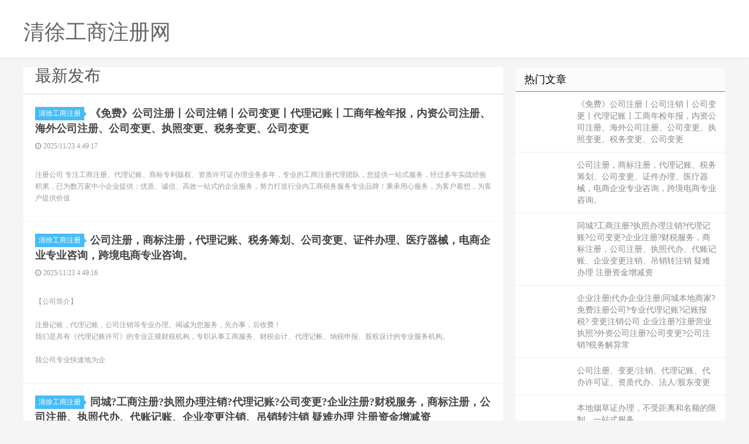

--- FILE ---
content_type: text/html
request_url: http://www.bxhdd.com/
body_size: 7876
content:

<!DOCTYPE html>
<html><head>
<meta http-equiv="content-type" content="text/html; charset=gbk">
<meta charset="gbk">

<meta http-equiv="X-UA-Compatible" content="IE=11,IE=10,IE=9,IE=8">
<meta name="viewport" content="width=device-width, initial-scale=1.0, user-scalable=0, minimum-scale=1.0, maximum-scale=1.0">
<meta http-equiv="Cache-Control" content="no-siteapp">

<title>清徐公司注册|清徐代办注册公司价格|清徐个体户注册-清徐工商注册网</title>
<meta name="description" content="清徐工商注册网免费信息查阅平台。清徐工商注册网每天都有大量专业、真实的优秀商家提供清徐公司注册,清徐代办注册公司价格,清徐个体户注册,清徐工商注册信息大家选择，同时您可以免费查清徐工商注册信息。-bxhdd.com" />
<meta name="keywords" content="清徐公司注册,清徐代办注册公司价格,清徐个体户注册-,清徐工商注册" />

<link rel="shortcut icon" href="">

<link rel="stylesheet" id="da-bootstrap-css" href="/skin/ecms02/css/bootstrap.css" type="text/css" media="all">
<link rel="stylesheet" id="da-fontawesome-css" href="/skin/ecms02/css/font-awesome.css" type="text/css" media="all">
<link rel="stylesheet" id="da-main-css" href="/skin/ecms02/css/main.css" type="text/css" media="all">
<style>
.pagination {
	line-height: 17px;
}
.pagination a {
	text-decoration: none;
}
/* 在CSS中设置Logo的图片 */
/* 在CSS中设置Logo的文字 */
.logo-text {
font-family: Arial; 
font-size: 26px;
color: #333;
}
/* 在CSS中设置Logo的位置和尺寸 */
.header .logo {
position: absolute;
top: 20px;
left: 20px;
}
/* 在HTML中添加class */
</style>
</head>

<body class="archive category  category-1">

<header class="header">
  <div class="container">
   <div class="logo"></div><div class="logo-text"><a href="/" title="清徐工商注册网"><h1>清徐工商注册网</h1></a></div>
</div>
</header>




<section class="container">
  <div class="content-wrap">
    <div class="content">
	
	<!--今日头条-->
   	 
	  
	  
<div class="title">
<h3>最新发布</h3>

</div>	  
  
     	  
<article class="excerpt excerpt-1 listnopic">
<header> <a href="/" class="cat" target="_blank">清徐工商注册<i></i></a>
          <h2><a href="/zhuce/qingxu_205.html" title="《免费》公司注册丨公司注销丨公司变更丨代理记账丨工商年检年报，内资公司注册、海外公司注册、公司变更、执照变更、税务变更、公司变更
" target="_blank"><b>《免费》公司注册丨公司注销丨公司变更丨代理记账丨工商年检年报，内资公司注册、海外公司注册、公司变更、执照变更、税务变更、公司变更
</b></a></h2>
        </header>
        <p class="meta">
          <time><i class="fa fa-clock-o"></i><font>2025/11/23 4:49:17</font></time>
          <span class="pv"></span> </p>
        <p class="note"> <br/>注册公司 专注工商注册、代理记账、商标专利版权、资质许可证办理业务多年，专业的工商注册代理团队，您提供一站式服务，经过多年实战经验积累，已为数万家中小企业提供：优质、诚信、高效一站式的企业服务，努力打造行业内工商税务服务专业品牌！秉承用心服务，为客户着想，为客户提供价值</p>
</article>

     	  
<article class="excerpt excerpt-1 listnopic">
<header> <a href="/" class="cat" target="_blank">清徐工商注册<i></i></a>
          <h2><a href="/zhuce/qingxu_204.html" title="公司注册，商标注册，代理记账、税务筹划、公司变更、证件办理、医疗器械，电商企业专业咨询，跨境电商专业咨询。
" target="_blank"><b>公司注册，商标注册，代理记账、税务筹划、公司变更、证件办理、医疗器械，电商企业专业咨询，跨境电商专业咨询。
</b></a></h2>
        </header>
        <p class="meta">
          <time><i class="fa fa-clock-o"></i><font>2025/11/23 4:49:16</font></time>
          <span class="pv"></span> </p>
        <p class="note"> <br/>【公司简介】<br/><br/>注册记账，代理记账，公司注销等专业办理。竭诚为您服务，先办事，后收费！<br/>我们是具有《代理记账许可》的专业正规财税机构，专职从事工商服务、财税会计、代理记帐、纳税申报、股权设计的专业服务机构。<br/><br/>我公司专业快速地为企</p>
</article>

     	  
<article class="excerpt excerpt-1 listnopic">
<header> <a href="/" class="cat" target="_blank">清徐工商注册<i></i></a>
          <h2><a href="/zhuce/qingxu_203.html" title="同城?工商注册?执照办理注销?代理记账?公司变更?企业注册?财税服务，商标注册，公司注册、执照代办、代账记账、企业变更注销、吊销转注销 疑难办理 注册资金增减资
" target="_blank"><b>同城?工商注册?执照办理注销?代理记账?公司变更?企业注册?财税服务，商标注册，公司注册、执照代办、代账记账、企业变更注销、吊销转注销 疑难办理 注册资金增减资
</b></a></h2>
        </header>
        <p class="meta">
          <time><i class="fa fa-clock-o"></i><font>2025/11/23 4:49:15</font></time>
          <span class="pv"></span> </p>
        <p class="note"> <br/>工商注册专业从事公司注册，公司变更，代理记账，由经工商局备案的正规、优秀代理公司。公司自成立以来，深得众多客户的支持与。 与众多企业客户建立了良好的战略合作关系，为企业客户提供了专业，完善，可行，高效的财税咨询服务，让您安心致力于业务拓展而没有后顾之忧。 专业提供：<b</p>
</article>

     	  
<article class="excerpt excerpt-1 listnopic">
<header> <a href="/" class="cat" target="_blank">清徐工商注册<i></i></a>
          <h2><a href="/zhuce/qingxu_202.html" title="企业注册|代办企业注册|同城本地商家?免费注册公司?专业代理记账?记账报税? 变更注销公司 企业注册?注册营业执照?外资公司注册?公司变更?公司注销?税务解异常
" target="_blank"><b>企业注册|代办企业注册|同城本地商家?免费注册公司?专业代理记账?记账报税? 变更注销公司 企业注册?注册营业执照?外资公司注册?公司变更?公司注销?税务解异常
</b></a></h2>
        </header>
        <p class="meta">
          <time><i class="fa fa-clock-o"></i><font>2025/11/23 4:49:12</font></time>
          <span class="pv"></span> </p>
        <p class="note"> <br/>【服务项目】<br/>1、注册公司：专业公司注册，无论内资注册，还是注册分公司、大额注册、企业注册、注内资公司注册、公司注册、注册分公司、大额注册、企业注册、注册营业执照等均可办理！<br/><br/>2、代理记账：代帐报税、整理旧帐乱账、汇算清缴、小规模代账、一般纳税</p>
</article>

     	  
<article class="excerpt excerpt-1 listnopic">
<header> <a href="/" class="cat" target="_blank">清徐工商注册<i></i></a>
          <h2><a href="/zhuce/qingxu_201.html" title="公司注册、变更/注销、代理记账、代办许可证、资质代办、法人/股东变更
" target="_blank"><b>公司注册、变更/注销、代理记账、代办许可证、资质代办、法人/股东变更
</b></a></h2>
        </header>
        <p class="meta">
          <time><i class="fa fa-clock-o"></i><font>2025/11/23 4:49:12</font></time>
          <span class="pv"></span> </p>
        <p class="note"> <br/>工商注册专业从事公司注册，公司变更，代理记账，由经工商局备案的正规、优秀代理公司。公司自成立以来，深得众多客户的支持与。 与众多企业客户建立了良好的战略合作关系，为企业客户提供了专业，完善，可行，高效的财税咨询服务，让您安心致力于业务拓展而没有后顾之忧。 专业提供：<b</p>
</article>

     	  
<article class="excerpt excerpt-1 listnopic">
<header> <a href="/" class="cat" target="_blank">清徐工商注册<i></i></a>
          <h2><a href="/zhuce/qingxu_200.html" title="本地烟草证办理，不受距离和名额的限制，一站式服务
" target="_blank"><b>本地烟草证办理，不受距离和名额的限制，一站式服务
</b></a></h2>
        </header>
        <p class="meta">
          <time><i class="fa fa-clock-o"></i><font>2025/10/14 2:27:52</font></time>
          <span class="pv"></span> </p>
        <p class="note"> <br/>1.资金要求:无论是申请烟草专卖批发企业许可证、特种烟草专卖经营企业许可证还是烟草专卖零售许可证，都需要有与经营业务相适应的资金。<br/>2.经营场所要求:申请各类烟草许可证均需要有固定的经营场所。特别是烟草专卖零售许可证，要求该场所必须与住所相独立。<br/>3.布</p>
</article>

     	  
<article class="excerpt excerpt-1 listnopic">
<header> <a href="/" class="cat" target="_blank">清徐工商注册<i></i></a>
          <h2><a href="/zhuce/qingxu_199.html" title="本地注册公司?代理记账?财务外包?注销公司?工商变更?各类许可证办理
" target="_blank"><b>本地注册公司?代理记账?财务外包?注销公司?工商变更?各类许可证办理
</b></a></h2>
        </header>
        <p class="meta">
          <time><i class="fa fa-clock-o"></i><font>2025/9/14 17:34:49</font></time>
          <span class="pv"></span> </p>
        <p class="note"> <br/>工商注册专业从事公司注册，公司变更，代理记账，由经工商局备案的正规、优秀代理公司。公司自成立以来，深得众多客户的支持与。 与众多企业客户建立了良好的战略合作关系，为企业客户提供了专业，完善，可行，高效的财税咨询服务，让您安心致力于业务拓展而没有后顾之忧。 专业提供：<b</p>
</article>

     	  
<article class="excerpt excerpt-1 listnopic">
<header> <a href="/" class="cat" target="_blank">清徐工商注册<i></i></a>
          <h2><a href="/zhuce/qingxu_198.html" title="食品餐饮许可证，进出口权，卫生证，道路运输许可证，各类许可证、资质审批
" target="_blank"><b>食品餐饮许可证，进出口权，卫生证，道路运输许可证，各类许可证、资质审批
</b></a></h2>
        </header>
        <p class="meta">
          <time><i class="fa fa-clock-o"></i><font>2025/9/12 17:47:26</font></time>
          <span class="pv"></span> </p>
        <p class="note"> <br/>工商注册专业从事公司注册，公司变更，代理记账，由经工商局备案的正规、优秀代理公司。公司自成立以来，深得众多客户的支持与。 与众多企业客户建立了良好的战略合作关系，为企业客户提供了专业，完善，可行，高效的财税咨询服务，让您安心致力于业务拓展而没有后顾之忧。 专业提供：<b</p>
</article>

     	  
<article class="excerpt excerpt-1 listnopic">
<header> <a href="/" class="cat" target="_blank">清徐工商注册<i></i></a>
          <h2><a href="/zhuce/qingxu_197.html" title="公司注册?代理记账?营业执照办理?旧账梳理?解除异常?资质?变更注销
" target="_blank"><b>公司注册?代理记账?营业执照办理?旧账梳理?解除异常?资质?变更注销
</b></a></h2>
        </header>
        <p class="meta">
          <time><i class="fa fa-clock-o"></i><font>2025/9/10 17:57:17</font></time>
          <span class="pv"></span> </p>
        <p class="note"> <br/>工商注册专业从事公司注册，公司变更，代理记账，由经工商局备案的正规、优秀代理公司。公司自成立以来，深得众多客户的支持与。 与众多企业客户建立了良好的战略合作关系，为企业客户提供了专业，完善，可行，高效的财税咨询服务，让您安心致力于业务拓展而没有后顾之忧。 专业提供：<b</p>
</article>

     	  
<article class="excerpt excerpt-1 listnopic">
<header> <a href="/" class="cat" target="_blank">清徐工商注册<i></i></a>
          <h2><a href="/zhuce/qingxu_196.html" title="公司注册、变更/注销、代理记账、代办许可证、资质代办、法人/股东变更
" target="_blank"><b>公司注册、变更/注销、代理记账、代办许可证、资质代办、法人/股东变更
</b></a></h2>
        </header>
        <p class="meta">
          <time><i class="fa fa-clock-o"></i><font>2025/9/7 17:36:47</font></time>
          <span class="pv"></span> </p>
        <p class="note"> <br/>工商注册专业从事公司注册，公司变更，代理记账，由经工商局备案的正规、优秀代理公司。公司自成立以来，深得众多客户的支持与。 与众多企业客户建立了良好的战略合作关系，为企业客户提供了专业，完善，可行，高效的财税咨询服务，让您安心致力于业务拓展而没有后顾之忧。 专业提供：<b</p>
</article>

     	  
<article class="excerpt excerpt-1 listnopic">
<header> <a href="/" class="cat" target="_blank">清徐工商注册<i></i></a>
          <h2><a href="/zhuce/qingxu_195.html" title="清徐本地会计代办营业执照注册、注销、会计代理记账
" target="_blank"><b>清徐本地会计代办营业执照注册、注销、会计代理记账
</b></a></h2>
        </header>
        <p class="meta">
          <time><i class="fa fa-clock-o"></i><font>2025/3/19 18:05:21</font></time>
          <span class="pv"></span> </p>
        <p class="note"> 清徐本地会计代办营业执照注册、注销、会计代理记账
        </p>
</article>

     	  
<article class="excerpt excerpt-1 listnopic">
<header> <a href="/" class="cat" target="_blank">清徐工商注册<i></i></a>
          <h2><a href="/zhuce/qingxu_194.html" title="清徐注册资金变更注册资金变更流程增资减资专业高效解决客户问题讲信用
" target="_blank"><b>清徐注册资金变更注册资金变更流程增资减资专业高效解决客户问题讲信用
</b></a></h2>
        </header>
        <p class="meta">
          <time><i class="fa fa-clock-o"></i><font>2024/12/13 21:13:47</font></time>
          <span class="pv"></span> </p>
        <p class="note"> 公司注册资金变更、注册资金变更、注册资金变更流程、增资、减资、、**、注册资金变更、公司名称变更、变更法人股东、变更经营范围、变更地址、疑难杂症一站式服务<br/>鼎亿鑫售前售后如一服务态度，专业高效解决客户问题，在业内具有良好口碑。<br/>10年工商变更经验，价格透明，无隐形</p>
</article>

     	  
<article class="excerpt excerpt-1 listnopic">
<header> <a href="/" class="cat" target="_blank">清徐工商注册<i></i></a>
          <h2><a href="/zhuce/qingxu_193.html" title="清徐专业代办无需到场低价高质量服务公司注销提供公司章证遗失补办、工商解异常等服务
" target="_blank"><b>清徐专业代办无需到场低价高质量服务公司注销提供公司章证遗失补办、工商解异常等服务
</b></a></h2>
        </header>
        <p class="meta">
          <time><i class="fa fa-clock-o"></i><font>2024/10/9 23:43:41</font></time>
          <span class="pv"></span> </p>
        <p class="note"> <br/>鲤想财税??专业一站式企业服务平台！免费咨询 工商注册 ｜执照转让 ｜变更股权｜公司注销｜劳务派遣 ｜食品经营许可证 ｜商标注册<br/><br/>免费咨询项目：<br/>1、企业公司名称的核准咨询<br/>2、企业审批事项咨询<br/>3、企业资金、地址解决方案咨询<</p>
</article>

     	  
<article class="excerpt excerpt-1 listnopic">
<header> <a href="/" class="cat" target="_blank">清徐工商注册<i></i></a>
          <h2><a href="/zhuce/qingxu_192.html" title="清徐个体户营业执照办理流程一站式办理省钱省心省时省力
" target="_blank"><b>清徐个体户营业执照办理流程一站式办理省钱省心省时省力
</b></a></h2>
        </header>
        <p class="meta">
          <time><i class="fa fa-clock-o"></i><font>2024/7/18 7:26:40</font></time>
          <span class="pv"></span> </p>
        <p class="note"> 太原个体户营业执照办理流程,提供免费地址,无需到场<br/>太原个体户营业执照办理流程,快至1天办结,全程代办,先办理后收费!无隐性收费,快速办理，数万家成功客户案例，让您省心做老板!无需本人到场,提供地址,10年行业经验,快至24H内下证!专业对一服务,一个电话就能注册公司,会</p>
</article>

     	  
<article class="excerpt excerpt-1 listnopic">
<header> <a href="/" class="cat" target="_blank">清徐工商注册<i></i></a>
          <h2><a href="/zhuce/qingxu_191.html" title="清徐个体户电商营业执照个体户注册提供地址让您省心做老板
" target="_blank"><b>清徐个体户电商营业执照个体户注册提供地址让您省心做老板
</b></a></h2>
        </header>
        <p class="meta">
          <time><i class="fa fa-clock-o"></i><font>2024/7/14 3:02:56</font></time>
          <span class="pv"></span> </p>
        <p class="note"> 太原个体户营业执照办理流程,提供免费地址,无需到场<br/>太原个体户营业执照办理流程,快至1天办结,全程代办,先办理后收费!无隐性收费,快速办理，数万家成功客户案例，让您省心做老板!无需本人到场,提供地址,10年行业经验,快至24H内下证!专业对一服务,一个电话就能注册公司,会</p>
</article>

     	  
<article class="excerpt excerpt-1 listnopic">
<header> <a href="/" class="cat" target="_blank">清徐工商注册<i></i></a>
          <h2><a href="/zhuce/qingxu_190.html" title="烟草证一站式办理
" target="_blank"><b>烟草证一站式办理
</b></a></h2>
        </header>
        <p class="meta">
          <time><i class="fa fa-clock-o"></i><font>2024/7/4 5:37:23</font></time>
          <span class="pv"></span> </p>
        <p class="note"> 【办理资料】<br/>（1）烟草专卖零售许可证新办申请表；<br/>（2）个体工商户、法定代表人或企业负责人的身份证明；<br/>（3）房屋权属证明或房屋租赁协议；<br/>（4）审批机关规定需要提供的其他材料。<br/>【服务承诺】<br/>没有隐形费用<br/>全程快速办理，</p>
</article>

     	  
<article class="excerpt excerpt-1 listnopic">
<header> <a href="/" class="cat" target="_blank">清徐工商注册<i></i></a>
          <h2><a href="/zhuce/qingxu_189.html" title="专业烟草证办理，烟草证代办，烟草证一站式新办，便利店烟草零售许可证办理
" target="_blank"><b>专业烟草证办理，烟草证代办，烟草证一站式新办，便利店烟草零售许可证办理
</b></a></h2>
        </header>
        <p class="meta">
          <time><i class="fa fa-clock-o"></i><font>2024/6/27 6:42:20</font></time>
          <span class="pv"></span> </p>
        <p class="note"> 营业执照烟草证新办，烟草零售许可证，烟草证升档，代理申请注册！！<br/>随着烟草行业的不断发展越来越多的人开始关注烟草证办理的问题。为了满足广大烟草证办理的需求，我们提供专业的公司注册执照烟草证代办服务，烟草许可证，烟草证条件范围，正规流程注册下证！<br/>随着烟草行业的不断</p>
</article>

     	  
<article class="excerpt excerpt-1 listnopic">
<header> <a href="/" class="cat" target="_blank">清徐工商注册<i></i></a>
          <h2><a href="/zhuce/qingxu_188.html" title="本地烟草零售许可证代办，专业烟草证办理，烟草证一站式新办
" target="_blank"><b>本地烟草零售许可证代办，专业烟草证办理，烟草证一站式新办
</b></a></h2>
        </header>
        <p class="meta">
          <time><i class="fa fa-clock-o"></i><font>2024/6/22 5:54:49</font></time>
          <span class="pv"></span> </p>
        <p class="note"> 【公司简介】<br/>老牌工商资质一站式企业服务，我们具有专业过硬的企业服务团队，经过多年实战经验积累，为数万家中小企业提供优质、诚信、高效一站式的企业服务，努力打造行业内服务专业品牌！秉承用心服务，为客户着想，为客户提供价值，创造价值<br/>【办理资料】<br/>1.烟草专卖</p>
</article>

     	  
<article class="excerpt excerpt-1 listnopic">
<header> <a href="/" class="cat" target="_blank">清徐工商注册<i></i></a>
          <h2><a href="/zhuce/qingxu_187.html" title="烟草零售许可证代办-人不需要来现场一站式服务
" target="_blank"><b>烟草零售许可证代办-人不需要来现场一站式服务
</b></a></h2>
        </header>
        <p class="meta">
          <time><i class="fa fa-clock-o"></i><font>2024/6/20 5:46:17</font></time>
          <span class="pv"></span> </p>
        <p class="note"> 烟草证初申，15到30档，专业一站式服务，特殊地点，特殊人群办理，不限地区，不限距离，专业人脉快速办理，老证提档，疑难问题专业解决<br/>(1)烟草专卖零售许可证新办申请表;<br/>(2)个体工商户、法定代表人或企业负责人的身份证明;(3)房屋权属证明或房屋租赁协议;<br/</p>
</article>

     	  
<article class="excerpt excerpt-1 listnopic">
<header> <a href="/" class="cat" target="_blank">清徐工商注册<i></i></a>
          <h2><a href="/zhuce/qingxu_186.html" title="专业工商注册，注销，变更，记账报税，资质办理，可提供地址，银行开户
" target="_blank"><b>专业工商注册，注销，变更，记账报税，资质办理，可提供地址，银行开户
</b></a></h2>
        </header>
        <p class="meta">
          <time><i class="fa fa-clock-o"></i><font>2024/6/20 5:46:11</font></time>
          <span class="pv"></span> </p>
        <p class="note"> <br/>【公司简介】<br/>企创财税服务有限公司主营:工商注册、报税、内资注册、外资注册、公司变更、公司注销、资质审批、工商年检、财税服务、专利申请、高新技术企业、体系认证、公司解异常、批量注册注销、注销营业执照代办、各类资质代办、各类经营许可证代办、许可证办理，纳税申报、工</p>
</article>
 
	  
<div class="pagination">
<ul>
           <li class='thisclass'><span>1</span></li>&nbsp;&nbsp;<li><a href="qingxuzhuce-2.html">2</a></li>&nbsp;
&nbsp;<li><a href="qingxuzhuce-3.html">3</a></li>&nbsp;
&nbsp;<li><a href="qingxuzhuce-4.html">4</a></li>&nbsp;
&nbsp;<li><a href="qingxuzhuce-5.html">5</a></li>&nbsp;
&nbsp;<li><a href="qingxuzhuce-6.html">6</a></li>&nbsp;
&nbsp;<li><a href="qingxuzhuce-7.html">7</a></li>&nbsp;
&nbsp;<li><a href="qingxuzhuce-8.html">8</a></li>&nbsp;
&nbsp;<li><a href="qingxuzhuce-9.html">9</a></li>&nbsp;
&nbsp;<li><a href="qingxuzhuce-10.html">10</a></li>&nbsp;
&nbsp;<li><a href="qingxuzhuce-11.html">11</a></li>&nbsp;
<li><a href="qingxuzhuce-2.html" >下一页</a></li>&nbsp;
</ul>
</div>	  
	  
    </div>
  </div>
  
  
<aside class="sidebar">


	
    <div class="widget widget_ui_posts">
      <h3>热门文章</h3>
      <ul>
       	 <li><a href='/zhuce/qingxu_205.html'>《免费》公司注册丨公司注销丨公司变更丨代理记账丨工商年检年报，内资公司注册、海外公司注册、公司变更、执照变更、税务变更、公司变更</a></li><li><a href='/zhuce/qingxu_204.html'>公司注册，商标注册，代理记账、税务筹划、公司变更、证件办理、医疗器械，电商企业专业咨询，跨境电商专业咨询。</a></li><li><a href='/zhuce/qingxu_203.html'>同城?工商注册?执照办理注销?代理记账?公司变更?企业注册?财税服务，商标注册，公司注册、执照代办、代账记账、企业变更注销、吊销转注销 疑难办理 注册资金增减资</a></li><li><a href='/zhuce/qingxu_202.html'>企业注册|代办企业注册|同城本地商家?免费注册公司?专业代理记账?记账报税? 变更注销公司 企业注册?注册营业执照?外资公司注册?公司变更?公司注销?税务解异常</a></li><li><a href='/zhuce/qingxu_201.html'>公司注册、变更/注销、代理记账、代办许可证、资质代办、法人/股东变更</a></li><li><a href='/zhuce/qingxu_200.html'>本地烟草证办理，不受距离和名额的限制，一站式服务</a></li><li><a href='/zhuce/qingxu_199.html'>本地注册公司?代理记账?财务外包?注销公司?工商变更?各类许可证办理</a></li><li><a href='/zhuce/qingxu_198.html'>食品餐饮许可证，进出口权，卫生证，道路运输许可证，各类许可证、资质审批</a></li> 
     </ul>
    </div>
	
	
	
	
    <div class="widget widget_ui_posts">
      <h3>推荐</h3>
      
    </div>
	
	

	
	
	
    </aside>  
  
</section>

<footer class="footer">
  <div class="container">
    <p>Copyright @ 2011-2018 清徐工商注册网 All Rights Reserved.版权所有<script type="text/javascript" src="https://js.users.51.la/21763047.js"></script>
	  		友情链接:<a href="http://www.fphs.com/" target="_blank" title="废品回收">废品回收</a>  
  <a href="http://www.huhua.com/" target="_blank" title="护花游戏">护花游戏</a
  <a href='http://www.qzlzp.com/' target="_blank">泽州工商注册网</a> <a href='http://www.zchqf.com/' target="_blank">太原工商注册网</a> <a href='http://www.brqzj.com/' target="_blank">东莞工商注册网</a> <a href='http://www.lqum.cn/' target="_blank">乌兰察布二手回收网</a> <a href='http://www.wwfgame.com/' target="_blank">围棋游戏</a> <a href='http://www.whpsw.com/' target="_blank">湖南省食上功夫食品有限公司</a> <a href='http://www.zkrtx.com/' target="_blank">南京奥伯尔环保设备有限公司</a> <a href='http://www.zbwlh.cn/' target="_blank">阜新快递网</a> <a href='http://www.pjkgbe.cn/' target="_blank">白沙快递网</a> <a href='http://www.xuchqv.cn/' target="_blank">滨州家具维修网</a> <a href='http://www.xcsrs.com/' target="_blank">青岛胜带啤酒有限公司</a> <a href='http://www.zkqrf.com/' target="_blank">青海互助醉仙坊青稞酒业有限公司</a> <a href='http://www.xshrp.com/' target="_blank">四川白金福酒业有限公司</a> <a href='http://www.ylhzd.com/' target="_blank">巴音郭楞工商注册网</a> <a href='http://www.ylgzd.com/' target="_blank">安宁工商注册网</a> <a href='http://www.yxklp.com/' target="_blank">小海食（日照）食品有限公司</a> <a href='http://www.wgggame.com/' target="_blank">黑色沙漠游戏</a> <a href='http://www.xxmgame.com/' target="_blank">口袋奇兵游戏</a> <a href='http://www.yxhqd.com/' target="_blank">福建中麦稻盛食品科技有限公司</a> <a href='http://www.zjkwhb.cn/' target="_blank">娄底电脑维修网</a> <a href='http://www.qbndg.com/' target="_blank">德宏管道维修网</a> <a href='http://www.dldzl.com/' target="_blank">白沙会计审计网</a> <a href='http://www.hnjinhuankeji.cn/' target="_blank">隆子招聘网</a> <a href='http://www.voevej.cn/' target="_blank">汕尾家具维修网</a> <a href='http://www.fcfo.cn/' target="_blank">白沙二手回收网</a> <a href='http://www.yrli.cn/' target="_blank">清镇二手回收网</a> <a href='http://www.qidlc.cn/' target="_blank">淮上招聘网</a> <a href='http://www.qupq.cn/' target="_blank">济宁二手回收网</a> <a href='http://www.lqif.cn/' target="_blank">海拉尔二手回收网</a>  		
     </p>
      </div>
</footer>
<script language="javascript">
$("img.lazy").lazyload({
	effect : "fadeIn" //加载图片使用的效果(淡入)
});
$("img.lazy-r").lazyload({
	effect : "fadeIn" //加载图片使用的效果(淡入)
});
</script>

</body></html>